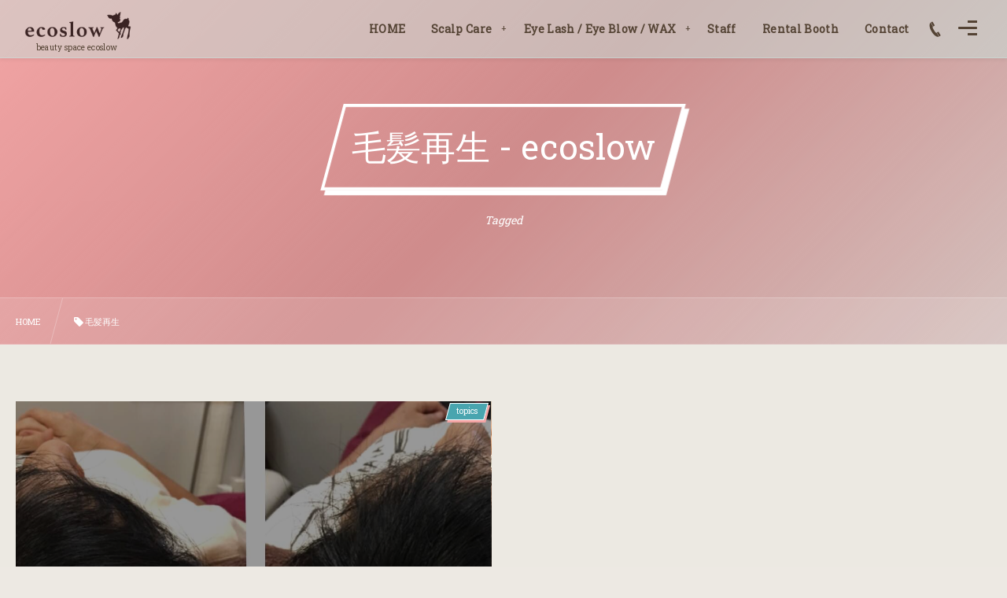

--- FILE ---
content_type: text/html; charset=UTF-8
request_url: https://ecoslow.jp/tag/%E6%AF%9B%E9%AB%AA%E5%86%8D%E7%94%9F/
body_size: 4671
content:
<!DOCTYPE html><html lang="ja"
	prefix="og: https://ogp.me/ns#"  class="no-js"><head prefix="og: http://ogp.me/ns# fb: http://ogp.me/ns/fb# blog: http://ogp.me/ns/website#"><meta charset="utf-8" /><meta name="viewport" content="width=device-width,initial-scale=1,minimum-scale=1,user-scalable=yes" /><meta name="description" content="毛髪再生 - ecoslowタグの記事一覧" /><meta property="og:title" content="毛髪再生 - ecoslow | Beauty Space ECOSLOW" /><meta property="og:type" content="article" /><meta property="og:url" content="https://ecoslow.jp/tag/%E6%AF%9B%E9%AB%AA%E5%86%8D%E7%94%9F/" /><meta property="og:image" content="https://ecoslow.jp/wordpress/wp-content/uploads/2019/09/top_image01.jpg" /><meta property="og:description" content="毛髪再生 - ecoslowタグの記事一覧" /><meta property="og:site_name" content="ecoslow" /><link rel="canonical" href="https://ecoslow.jp/tag/%E6%AF%9B%E9%AB%AA%E5%86%8D%E7%94%9F/" /><link rel="amphtml" href="https://ecoslow.jp/tag/%E6%AF%9B%E9%AB%AA%E5%86%8D%E7%94%9F/amp/" /><title>毛髪再生 - ecoslow</title>

		<!-- All in One SEO 4.1.1.2 -->
		<link rel="canonical" href="https://ecoslow.jp/tag/%E6%AF%9B%E9%AB%AA%E5%86%8D%E7%94%9F/" />
		<script type="application/ld+json" class="aioseo-schema">
			{"@context":"https:\/\/schema.org","@graph":[{"@type":"WebSite","@id":"https:\/\/ecoslow.jp\/#website","url":"https:\/\/ecoslow.jp\/","name":"ecoslow","description":"beauty space ecoslow","publisher":{"@id":"https:\/\/ecoslow.jp\/#organization"}},{"@type":"Organization","@id":"https:\/\/ecoslow.jp\/#organization","name":"ecoslow","url":"https:\/\/ecoslow.jp\/"},{"@type":"BreadcrumbList","@id":"https:\/\/ecoslow.jp\/tag\/%E6%AF%9B%E9%AB%AA%E5%86%8D%E7%94%9F\/#breadcrumblist","itemListElement":[{"@type":"ListItem","@id":"https:\/\/ecoslow.jp\/#listItem","position":"1","item":{"@id":"https:\/\/ecoslow.jp\/#item","name":"\u30db\u30fc\u30e0","description":"beauty space ecoslow","url":"https:\/\/ecoslow.jp\/"},"nextItem":"https:\/\/ecoslow.jp\/tag\/%e6%af%9b%e9%ab%aa%e5%86%8d%e7%94%9f\/#listItem"},{"@type":"ListItem","@id":"https:\/\/ecoslow.jp\/tag\/%e6%af%9b%e9%ab%aa%e5%86%8d%e7%94%9f\/#listItem","position":"2","item":{"@id":"https:\/\/ecoslow.jp\/tag\/%e6%af%9b%e9%ab%aa%e5%86%8d%e7%94%9f\/#item","name":"\u6bdb\u9aea\u518d\u751f","url":"https:\/\/ecoslow.jp\/tag\/%e6%af%9b%e9%ab%aa%e5%86%8d%e7%94%9f\/"},"previousItem":"https:\/\/ecoslow.jp\/#listItem"}]},{"@type":"CollectionPage","@id":"https:\/\/ecoslow.jp\/tag\/%E6%AF%9B%E9%AB%AA%E5%86%8D%E7%94%9F\/#collectionpage","url":"https:\/\/ecoslow.jp\/tag\/%E6%AF%9B%E9%AB%AA%E5%86%8D%E7%94%9F\/","name":"\u6bdb\u9aea\u518d\u751f - ecoslow","inLanguage":"ja","isPartOf":{"@id":"https:\/\/ecoslow.jp\/#website"},"breadcrumb":{"@id":"https:\/\/ecoslow.jp\/tag\/%E6%AF%9B%E9%AB%AA%E5%86%8D%E7%94%9F\/#breadcrumblist"}}]}
		</script>
		<!-- All in One SEO -->

<link rel="dns-prefetch" href="//connect.facebook.net" /><link rel="dns-prefetch" href="//secure.gravatar.com" /><link rel="dns-prefetch" href="//api.pinterest.com" /><link rel="dns-prefetch" href="//jsoon.digitiminimi.com" /><link rel="dns-prefetch" href="//b.hatena.ne.jp" /><link rel="dns-prefetch" href="//platform.twitter.com" /><link rel='dns-prefetch' href='//ajax.googleapis.com' />
<link rel="alternate" type="application/rss+xml" title="ecoslow &raquo; フィード" href="https://ecoslow.jp/feed/" />
<link rel="alternate" type="application/rss+xml" title="ecoslow &raquo; コメントフィード" href="https://ecoslow.jp/comments/feed/" />
<link rel="alternate" type="application/rss+xml" title="ecoslow &raquo; 毛髪再生 タグのフィード" href="https://ecoslow.jp/tag/%e6%af%9b%e9%ab%aa%e5%86%8d%e7%94%9f/feed/" />
<link rel='stylesheet' id='wp-block-library-css'  href='https://ecoslow.jp/wordpress/wp-includes/css/dist/block-library/style.min.css?ver=5.2.21' type='text/css' media='all' />
<link rel='stylesheet' id='contact-form-7-css'  href='https://ecoslow.jp/wordpress/wp-content/plugins/contact-form-7/includes/css/styles.css?ver=5.1.4' type='text/css' media='all' />
<link rel='stylesheet' id='dp-wp-block-library-css'  href='https://ecoslow.jp/wordpress/wp-content/themes/dp-fresco/css/wp-blocks.css?ver=2.3.0.1' type='text/css' media='all' />
<link rel='stylesheet' id='digipress-css'  href='https://ecoslow.jp/wordpress/wp-content/themes/dp-fresco/css/style.css?ver=20220426025155' type='text/css' media='all' />
<link rel='stylesheet' id='dp-shortcodes-css'  href='https://ecoslow.jp/wordpress/wp-content/plugins/dp-ex-shortcodes/css/style.css?ver=20190930100438' type='text/css' media='all' />
<link rel='stylesheet' id='wow-css'  href='https://ecoslow.jp/wordpress/wp-content/themes/dp-fresco/css/animate.css?ver=2.3.0.1' type='text/css' media='all' />
<link rel='stylesheet' id='dp-visual-css'  href='https://ecoslow.jp/wordpress/wp-content/uploads/digipress/fresco/css/visual-custom.css?ver=20230407021906' type='text/css' media='all' />
<link rel='https://api.w.org/' href='https://ecoslow.jp/wp-json/' />
<link rel="EditURI" type="application/rsd+xml" title="RSD" href="https://ecoslow.jp/wordpress/xmlrpc.php?rsd" />
<link rel="wlwmanifest" type="application/wlwmanifest+xml" href="https://ecoslow.jp/wordpress/wp-includes/wlwmanifest.xml" /> 
<link href="https://fonts.googleapis.com/css?family=Roboto+Slab&display=swap" rel="stylesheet"></head><body class="archive tag tag-72 main-body pc not-home" data-use-wow="true" data-ct-sns-cache="true" data-ct-sns-cache-time="86400000"><header id="header_bar" class="header_bar pc"><div class="h_group"><h1 class="hd-title img wow fadeInRight" data-wow-delay="0.1s"><a href="https://ecoslow.jp/" title="ecoslow"><img src="https://ecoslow.jp/wordpress/wp-content/uploads/2020/07/logo_new_s.png" alt="ecoslow" /></a></h1><h2 class="caption wow fadeInRight" data-wow-delay="0.1s">beauty space ecoslow</h2></div><div class="r_block wow fadeInRight" data-wow-delay="0.3s"><nav id="global_menu_nav" class="global_menu_nav r_items has_chaser"><ul id="global_menu_ul" class="global_menu_ul has_chaser_ul no_pjax"><li id="menu-item-4632" class="menu-item menu-item-type-custom menu-item-object-custom menu-item-home"><a href="http://ecoslow.jp" class="menu-link"><span class="menu-title">HOME</span></a></li>
<li id="menu-item-4812" class="menu-item menu-item-type-post_type menu-item-object-page menu-item-has-children"><a href="https://ecoslow.jp/hal-hair/" class="menu-link"><span class="menu-title">Scalp Care</span></a>
<ul class="sub-menu">
	<li id="menu-item-5657" class="menu-item menu-item-type-custom menu-item-object-custom"><a href="https://bitoukotsu.hal-beauty.jp/" class="menu-link"><span class="menu-title">美頭骨デザイン</span></a></li>
	<li id="menu-item-4869" class="menu-item menu-item-type-post_type menu-item-object-page"><a href="https://ecoslow.jp/hal-hair/hal-about/" class="menu-link"><span class="menu-title">美髪・育毛専門サロン「HAL」とは</span></a></li>
	<li id="menu-item-5048" class="menu-item menu-item-type-post_type menu-item-object-page"><a href="https://ecoslow.jp/hal-hair/hal-trial/" class="menu-link"><span class="menu-title">おためし育毛促進ケア</span></a></li>
	<li id="menu-item-4963" class="menu-item menu-item-type-post_type menu-item-object-page"><a href="https://ecoslow.jp/hal-hair/hal-flow/" class="menu-link"><span class="menu-title">HAL -施術の流れ-</span></a></li>
	<li id="menu-item-5491" class="menu-item menu-item-type-post_type menu-item-object-page"><a href="https://ecoslow.jp/hal-hair/hal-item/" class="menu-link"><span class="menu-title">HAL -Item-</span></a></li>
	<li id="menu-item-4847" class="menu-item menu-item-type-post_type menu-item-object-page"><a href="https://ecoslow.jp/hal-hair/faq/" class="menu-link"><span class="menu-title">FAQ</span></a></li>
</ul>
</li>
<li id="menu-item-4649" class="menu-item menu-item-type-post_type menu-item-object-page menu-item-has-children"><a href="https://ecoslow.jp/matsueku/" class="menu-link"><span class="menu-title">Eye Lash / Eye Blow / WAX</span></a>
<ul class="sub-menu">
	<li id="menu-item-4653" class="menu-item menu-item-type-post_type menu-item-object-page"><a href="https://ecoslow.jp/matsueku/matsueku-menu/" class="menu-link"><span class="menu-title">MATSUEKU/LASH LIFT MENU</span></a></li>
	<li id="menu-item-5682" class="menu-item menu-item-type-post_type menu-item-object-page"><a href="https://ecoslow.jp/matsueku/eye-blow-wax/" class="menu-link"><span class="menu-title">Eye Blow WAX</span></a></li>
	<li id="menu-item-4733" class="menu-item menu-item-type-post_type menu-item-object-page"><a href="https://ecoslow.jp/matsueku/matsueku-coupon/" class="menu-link"><span class="menu-title">Coupon</span></a></li>
</ul>
</li>
<li id="menu-item-4734" class="menu-item menu-item-type-post_type menu-item-object-page"><a href="https://ecoslow.jp/staff/" class="menu-link"><span class="menu-title">Staff</span></a></li>
<li id="menu-item-5634" class="menu-item menu-item-type-post_type menu-item-object-page"><a href="https://ecoslow.jp/rental-booth/" class="menu-link"><span class="menu-title">Rental Booth</span></a></li>
<li id="menu-item-4586" class="menu-item menu-item-type-post_type menu-item-object-page"><a href="https://ecoslow.jp/contact/" class="menu-link has_cap"><span class="menu-title">Contact</span><span class="menu-caption">お問い合わせ</span></a></li>
</ul><span class="nav_chaser"></span></nav><div id="tgl_mq_menu" class="tgl_mq_menu header_trigger_btn r_items"><i class="trg_obj">&#8230;</i></div><div class="hd_tel serif r_items"><a href="tel:059-390-1147" class="icon-phone"><span>059-390-1147</span></a></div><div class="header_trigger_btn hidden_menu r_items"><span class="trg_obj"><i></i></span><div class="ph">メニュー</div></div></div></header>
<div id="dp_main_wrapper" class="main-wrapper" aria-live="polite"><div id="dp-pjax-wrapper"><div class="dp-pjax-container"><div id="container" class="dp-container pc not-home"><section id="ct-hd" class="ct-hd no_bgimg"><div id="ct-whole" class="ct-whole no_bgimg not-home"><div class="hd-content"><h2 class="hd-title wow fadeInDown" data-wow-delay="0.4s"><span>毛髪再生 - ecoslow</span></h2><div class="hd-meta title-desc wow fadeInUp" data-wow-delay="0.7s">Tagged</div></div></div></section><nav id="dp_breadcrumb_nav" class="dp_breadcrumb_nav"><ul><li itemscope itemtype="http://data-vocabulary.org/Breadcrumb"><a href="https://ecoslow.jp/" itemprop="url" class="nav_home"><span itemprop="title">HOME</span></a></li><li itemscope itemtype="http://data-vocabulary.org/Breadcrumb"><span itemprop="title" class="icon-tag">毛髪再生</span></li></ul></nav><div class="content-wrap incontainer clearfix one-col not-home full-wide">
<div id="content" class="content one-col"><section class="loop-section lp-archive portfolio grid one-col rev_thumb"><div class="loop-div portfolio grid lp-col4 one-col clearfix"><div class="grid-sizer one-col lp-col4"></div><div class="gutter-sizer one-col lp-col4"></div><article class="loop-article portfolio grid wx2 hx2 cat-flt75 cat-flt76 cat-ov-color75 one-col lp-col4 no-cat wow fadeInUp"><a href="https://ecoslow.jp/2018/07/20/post-4737/" rel="bookmark" class="wrap-anchor"><div class="loop-article-content"><div class="loop-post-thumb slider cat-ov-color75"><div class="swiper-container aslider"><div class="swiper-wrapper"><figure class="swiper-slide"><div class="loop-figure sl-img cat-bg" style="background-image:url('http://ecoslow.jp/wordpress/wp-content/uploads/2019/11/IMG_4348-1.jpg');"></div></figure></div><div class="swiper-button-prev"></div><div class="swiper-button-next"></div></div></div><div class="loop-table forward loop-bg cat-ov-color75"><div class="loop-cell"><div class="title-wrap"><h2 class="loop-title portfolio grid"><span class="item-link">女性の薄毛改善‼︎選べる３つの増毛美容／毛髪再生（三重県鈴鹿市）</span></h2></div><div class="label_ft" style="background-color:#49a5af;"><span>topics</span></div></div></div><div class="loop-table backward loop-bg cat-ov-color75"><div class="loop-cell"><div class="meta-cell"><div class="loop-share-num ct-shares" data-url="https://ecoslow.jp/2018/07/20/post-4737/"><div class="meta-comment"><span class="share-icon"><i class="icon-comment"></i></span><span class="share-num">0</span></div></div></div></div></div><div class="loop-media-icon cat-ov-color75"><i class=" default"></i></div></div></a></article></div></section></div></div><div id="widget-container-bottom" class="widget-container bottom clearfix full-wide"><div id="dptabwidget-3" class="widget-box dp_tab_widget slider_fx"><div class="dp_tab_widget_ul_wrapper"><ul class="dp_tab_widget_ul"></ul><span class="dp_tab_sline"></span></div><div class="dp_tab_contents"></div></div></div></div></div></div><footer id="footer" class="footer pc no-skew show-bg-img"><ul id="footer_menu_ul" class=" wow fadeInDown"><li id="menu-item-4632" class="menu-item menu-item-type-custom menu-item-object-custom menu-item-home"><a href="http://ecoslow.jp" class="menu-link"><span class="menu-title">HOME</span></a></li>
<li id="menu-item-4812" class="menu-item menu-item-type-post_type menu-item-object-page menu-item-has-children"><a href="https://ecoslow.jp/hal-hair/" class="menu-link"><span class="menu-title">Scalp Care</span></a></li>
<li id="menu-item-4649" class="menu-item menu-item-type-post_type menu-item-object-page menu-item-has-children"><a href="https://ecoslow.jp/matsueku/" class="menu-link"><span class="menu-title">Eye Lash / Eye Blow / WAX</span></a></li>
<li id="menu-item-4734" class="menu-item menu-item-type-post_type menu-item-object-page"><a href="https://ecoslow.jp/staff/" class="menu-link"><span class="menu-title">Staff</span></a></li>
<li id="menu-item-5634" class="menu-item menu-item-type-post_type menu-item-object-page"><a href="https://ecoslow.jp/rental-booth/" class="menu-link"><span class="menu-title">Rental Booth</span></a></li>
<li id="menu-item-4586" class="menu-item menu-item-type-post_type menu-item-object-page"><a href="https://ecoslow.jp/contact/" class="menu-link has_cap"><span class="menu-title has_cap">Contact</span><span class="menu-caption">お問い合わせ</span></a></li>
</ul><div class="lo-co"><div class="inner"><div class="location wow fadeInLeft"><a href="https://ecoslow.jp/" class="ft_title_logo"><img src="https://ecoslow.jp/wordpress/wp-content/uploads/2020/07/logo_new_s.png" alt="beauty space ecoslow" /></a><span>〒513-0826 三重県鈴鹿市住吉3丁目26-6</span></div><div class="contact wow fadeInRight"><div class="before">お電話でのお問合わせはこちら</div><div class="middle"><span><i class="icon-phone"></i> 059-390-1147</span></div><div class="after"><span>【営業時間】9:00-17:00（要相談）【定休日】水曜／日曜　</span></div></div></div></div><div class="copyright"><span class="cpmark">&copy;</span> 2020 - 2026 <a href="https://ecoslow.jp/"><small>beauty space ecoslow</small></a></div><div id="gotop" class="pc"><i></i></div></footer>
</div><nav id="dp_hidden_menu" class="hidden_window hidden_menu has_chaser" data-chaser-color1="#c5e0dc" data-chaser-color2="#a6e0d7" data-chaser-color3="#6be0ce" data-chaser-color4="#50e0ca" data-chaser-color5="#18e0c2" data-chaser-color6="#00e0be"><ul id="hidden_header_menu_ul" class="hidden_area_list nav_menu has_chaser_ul menu_num_6 no_pjax"><li id="menu-item-4632" class="menu-item menu-item-type-custom menu-item-object-custom menu-item-home"><a href="http://ecoslow.jp" class="menu-link delay_pjax"><span class="menu-title">HOME</span></a></li>
<li id="menu-item-4812" class="menu-item menu-item-type-post_type menu-item-object-page menu-item-has-children"><a href="https://ecoslow.jp/hal-hair/" class="menu-link delay_pjax"><span class="menu-title">Scalp Care</span></a></li>
<li id="menu-item-4649" class="menu-item menu-item-type-post_type menu-item-object-page menu-item-has-children"><a href="https://ecoslow.jp/matsueku/" class="menu-link delay_pjax"><span class="menu-title">Eye Lash / Eye Blow / WAX</span></a></li>
<li id="menu-item-4734" class="menu-item menu-item-type-post_type menu-item-object-page"><a href="https://ecoslow.jp/staff/" class="menu-link delay_pjax"><span class="menu-title">Staff</span></a></li>
<li id="menu-item-5634" class="menu-item menu-item-type-post_type menu-item-object-page"><a href="https://ecoslow.jp/rental-booth/" class="menu-link delay_pjax"><span class="menu-title">Rental Booth</span></a></li>
<li id="menu-item-4586" class="menu-item menu-item-type-post_type menu-item-object-page"><a href="https://ecoslow.jp/contact/" class="menu-link has_cap delay_pjax"><span class="menu-title has_cap">Contact</span><span class="menu-caption">お問い合わせ</span></a></li>
</ul><span class="nav_chaser"></span></nav><div class="page-shutter top" aria-hidden="true"></div><div class="page-shutter bottom" aria-hidden="true"></div><script>function dp_theme_noactivate_copyright(){return;}</script><link rel='stylesheet' id='dp-swiper-css'  href='https://ecoslow.jp/wordpress/wp-content/themes/dp-fresco/css/swiper.css?ver=2.3.0.1' type='text/css' media='all' />
<script src='https://ajax.googleapis.com/ajax/libs/jquery/2.2.4/jquery.min.js'></script>
<script>
/* <![CDATA[ */
var wpcf7 = {"apiSettings":{"root":"https:\/\/ecoslow.jp\/wp-json\/contact-form-7\/v1","namespace":"contact-form-7\/v1"}};
/* ]]> */
</script>
<script src='https://ecoslow.jp/wordpress/wp-content/plugins/contact-form-7/includes/js/scripts.js?ver=5.1.4'></script>
<script src='https://ecoslow.jp/wordpress/wp-content/plugins/dp-ex-shortcodes/inc/js/jquery/jquery.bjqs.min.js?ver=1.3.0.6'></script>
<script src='https://ecoslow.jp/wordpress/wp-content/plugins/dp-ex-shortcodes/inc/js/jquery/jquery.countTo.min.js?ver=20190930100438'></script>
<script src='https://ecoslow.jp/wordpress/wp-content/plugins/dp-ex-shortcodes/inc/js/jquery/jquery.circle.progress.min.js?ver=1.3.0.6'></script>
<script src='https://ecoslow.jp/wordpress/wp-content/plugins/dp-ex-shortcodes/inc/js/jquery/jquery.tablesorter.min.js?ver=1.3.0.6'></script>
<script src='https://ecoslow.jp/wordpress/wp-content/plugins/dp-ex-shortcodes/inc/js/script.min.js?ver=20190930100438'></script>
<script src='https://ecoslow.jp/wordpress/wp-content/themes/dp-fresco/inc/js/wow.min.js?ver=5.2.21'></script>
<script src='https://ecoslow.jp/wordpress/wp-content/themes/dp-fresco/inc/js/jquery/jquery.easing.min.js?ver=2.3.0.1'></script>
<script src='https://ecoslow.jp/wordpress/wp-content/themes/dp-fresco/inc/js/jquery/jquery.fitvids.min.js?ver=2.3.0.1'></script>
<script src='https://ecoslow.jp/wordpress/wp-content/themes/dp-fresco/inc/js/scrollReveal.min.js?ver=2.3.0.1'></script>
<script src='https://ecoslow.jp/wordpress/wp-content/themes/dp-fresco/inc/js/anime.min.js?ver=2.3.0.1'></script>
<script src='https://ecoslow.jp/wordpress/wp-content/themes/dp-fresco/inc/js/jquery/jquery.sharecount.min.js?ver=2.3.0.1'></script>
<script src='https://ecoslow.jp/wordpress/wp-includes/js/imagesloaded.min.js?ver=3.2.0'></script>
<script src='https://ecoslow.jp/wordpress/wp-content/themes/dp-fresco/inc/js/jquery/jquery.isotope.min.js?ver=2.3.0.1'></script>
<script src='https://ecoslow.jp/wordpress/wp-content/themes/dp-fresco/inc/js/swiper.min.js?ver=5.2.21'></script>
<script src='https://ecoslow.jp/wordpress/wp-content/themes/dp-fresco/inc/js/main.min.js?ver=20190930100139'></script>
<script src='https://ecoslow.jp/wordpress/wp-includes/js/wp-embed.min.js?ver=5.2.21'></script>
<script async src="https://platform.twitter.com/widgets.js"></script><script type="application/ld+json">{"@context":"https://schema.org","@type":"BreadcrumbList","itemListElement":[{"@type":"ListItem","position":1,"name":"毛髪再生","item":"https://ecoslow.jp/tag/%e6%af%9b%e9%ab%aa%e5%86%8d%e7%94%9f/"}]}</script><script type="application/ld+json">{"@context":"http://schema.org","@type":"WebSite","inLanguage":"ja","name":"ecoslow","alternateName":"","description":"beauty space ecoslow","image":"https://ecoslow.jp/wordpress/wp-content/uploads/2020/07/logo_new_s.png","url":"https://ecoslow.jp/"}</script></body></html>

--- FILE ---
content_type: text/css
request_url: https://ecoslow.jp/wordpress/wp-content/uploads/digipress/fresco/css/visual-custom.css?ver=20230407021906
body_size: 3379
content:
@charset "utf-8";body,#gotop.pc i::before,#gotop.pc i::after,.label::after,.loop-section.magazine:not(.mobile) .loop-article{background-color:#ede9e3;}.entry h1,.entry h2,.entry h3,.entry h4,.entry h5,.entry h6{font-weight:normal;font-style:normal;}.entry,.widget-box .dp_text_widget,.widget-box .textwidget{font-size:16px;}.mb-theme .entry,.mb-theme .widget-box .dp_text_widget,.mb-theme .widget-box .textwidget{font-size:15px;}.dp-container .entry a,.dp-container .dp_text_widget a,.dp-container .textwidget a{color:#db674a;}.dp-container .entry a:hover,.dp-container .dp_text_widget a:hover,.dp-container .textwidget a:hover{color:#77513a;}.loop-section.normal .loop-article::before,.loop-section.normal .loop-article::after,.loop-article.portfolio.mobile::before,.loop-article.portfolio.mobile::after,.inside-title::before,.wd-title::before,.entry ul li::before,.dp_text_widget ul li::before,.textwidget ul li::before,.entry ol li::before,.dp_text_widget ol li::before,.textwidget ol li::before,.dp-container pre,input[type="submit"],button[type="submit"],.search-form .submit-area button.search-btn,.dp_tab_widget_ul li.active_tab,.loop-filter-form .flt-btn.active,.single-nav .navlink::before,.single-nav .desc,.single_float_div .share-tgl,#switch_comment_type .active_tab,.bottom_bar{color:#ede9e3;background-color:#f2a4a4;}.entry ul li::before,.dp_text_widget ul li::before,.textwidget ul li::before{border:3px solid rgba(237,233,227,.64);}.inside-title::after,.wd-title::after{background-color:#b3e0d9;}.header_bar::before,.global_menu_ul .sub-menu,.global_menu_ul.mq-mode,.modal_wrapper.main_menu,.loop-section.as-mega-menu .loop-article,.loop-section.as-mega-menu .loop-date{color:#544334;background-color:#c9e0db;}.header_bar{border-color:rgba(201,224,219,.8);}.header_bar,.header_bar a,.modal_wrapper.main_menu a{color:#544334;}.global_menu_nav .nav_chaser,.global_menu_ul:not(.mq-mode) .sub-menu .menu-item>a:hover,.global_menu_ul.no_pjax .menu-item.current-menu-item>a,.main_slide_menu.no_pjax .menu-item.current-menu-item>a{background-color:#8dc8b1;}.header_bar .header_trigger_btn.hidden_menu>span i,.header_bar .header_trigger_btn.hidden_menu>span::before,.header_bar .header_trigger_btn.hidden_menu>span::after{background-color:#544334;}.main_slide_menu.no_pjax  .menu-item.current-menu-item>a,.global_menu_ul.no_pjax  .menu-item.current-menu-item>a,.global_menu_ul:not(.mq-mode)>.menu-item:hover>a,.global_menu_ul:not(.mq-mode) .sub-menu .menu-item>a:hover{color:#c9e0db;}.main_slide_menu .menu-item,.main_slide_menu .menu-item:first-child,.main_slide_menu .menu-item .expand{border-color:rgba(84,67,52,.32);}.hidden_window{color:#544334;background-color:#c9e0db;}.hidden_area_list,#hidden-searchform .words-area{background-color:rgba(84,67,52,.1);}.hidden_window a,#hidden-searchform,#hidden-searchform a,#hidden-searchform input.search-field{color:#544334;}#hidden-searchform input.search-field::-webkit-input-placeholder{color:#544334;}#hidden-searchform input.search-field:-ms-input-placeholder{color:#544334;}#hidden-searchform .preset-words-area a.pword{background-color:rgba(84,67,52,.12);}#hidden-searchform .preset-words-area a.pword:hover{background-color:rgba(84,67,52,.22);}#hidden-searchform .words-area{border-color:rgba(84,67,52,.28);}.hidden_area_list li:nth-child(1)::before{background-color:#c5e0dc;}.hidden_area_list li:nth-child(2)::before{background-color:#a6e0d7;}.hidden_area_list li:nth-child(3)::before{background-color:#6be0ce;}.hidden_area_list li:nth-child(4)::before{background-color:#50e0ca;}.hidden_area_list li:nth-child(5)::before{background-color:#18e0c2;}.hidden_area_list li:nth-child(6)::before{background-color:#00e0be;}.global_menu_ul:not(.mq-mode) .menu-item .menu-link,.global_menu_ul:not(.mq-mode) .menu-item .menu-link *{font-size:14px;font-weight:bold;}.header-banner-inner.pc,.header-banner-inner.pc a{color:#fff;text-shadow:0 0.28vh 0.7vh rgba(0,0,0,0.32);}.header-banner-inner.mb,.header-banner-inner.mb a{color:#fff;text-shadow:0 0.22vh 0.46vh rgba(0,0,0,0.46);}#banner_caption::before,#banner_caption::after{background-color:#fff;}.mb-theme #banner_caption::before,.mb-theme #banner_caption::after{background-color:#fff;}.hd_slider:not(.mb) .swiper-slide::before{background-color:#7f625e;opacity:0.4;}.hd_slider:not(.mb) .swiper-slide:hover::before,.hd_slider:not(.mb):not(.style-fade):not(.style-horizontal):not(.style-vertical):not(.style-cube) .swiper-slide.swiper-slide-active::before{opacity:0.2;}.hd_slider.mb .swiper-slide::before{background-color:#8c7a7a;opacity:0.4;}.pc .ct-whole{padding-top:8vh;padding-bottom:8vh;}.pc .ct-whole.not-home{padding-top:calc(8vh + 74px);}.pc .ct-whole.not-home{padding-bottom:calc(8vh + 60px);}.pc .ct-whole:not(.body-bgimg):not(.video){padding-bottom:calc(8vh + 2.5vw + 60px);}.mb-theme .ct-whole{padding-top:10vh;padding-bottom:10vh;}.mb-theme.not-home .ct-whole{padding-bottom:calc(10vh + 36px);}.ct-whole.no_bgimg::before{background:linear-gradient(135deg, #f2a4a4 0%,rgba(0,0,0,.3) 50%,#b3e0d9 100%);}.ct-whole.bgimg::before{background:linear-gradient(135deg, #f2a4a4 0%,rgba(0,0,0,.3) 50%,#b3e0d9 100%);}.ct-whole .inner-bg{margin:-10px;filter:blur(3px);}.dp-container,.dp-container a,#dp_breadcrumb_nav.no_title a{color:#5b5b5b;}.dp-container::before{}.dp-container::after{background-color:#ede9e3;opacity:0.9;}.page-shutter,.swiper-slide .sl-meta .sl-cat,.ct-whole,.loop-bg::before,.loop-media-icon.cat-bg i.default::before,.loop-media-icon.cat-bg i.default::after,.loop-section.magazine .loop-col.one::before,.loop-section.portfolio.two .loop-table.forward,.loop-section.portfolio.two .loop-post-thumb::after,.dp_comment_list_section li.comment::after,.dp_comment_list_section li.trackback::after,.dp_comment_list_section li.pingback::after,.dp_related_posts.vertical li::after,.recent_entries li::after,.widget_nav_menu li a::after,.widget_pages li a::after,.widget_categories li a::after,.widget_categories .cat-item .count,#wp-calendar tbody td a::before,.footer::after,#gotop.pc{background-color:#f2a4a4;}.header_bar.mb::after,.loop-bg:not(.forward).gradient-bg::before,.swiper-slide .sl-content.sl-meta::before,.author_img::before,.bottom_bar::before{background:linear-gradient(135deg, #f2a4a4 0%,#b3e0d9 100%);}.dp_tab_widget_ul li.active_tab,.loop-filter-form .flt-btn.active{box-shadow:5px 5px 0 #f2a4a4;}.loop-section.normal:not(.mobile) .loop-col.one,.loop-section:not(.portfolio):not(.as-mega-menu):not(.mobile) .loop-article:hover{box-shadow:0 0 0 1px, 8px 8px 0 #f2a4a4;}.loop-section.news .loop-article:hover .loop-col.one{background-color:#ede9e3;}.loop-section.normal.mobile .loop-col.one{box-shadow:0 0 0 1px, 4px 4px 0 #f2a4a4;}.loop-section:not(.portfolio):not(.as-mega-menu):not(.mobile) .loop-article:hover .loop-col.one{box-shadow:0 0 0 1px, 8px 8px 0 rgba(242,164,164,.72);}.label_ft{box-shadow:3px 3px 0 #f2a4a4;}.dp_related_posts.vertical li,.dp_related_posts.mb li,.recent_entries li,.widget_nav_menu li a,.widget_pages li a,.widget_categories li a,.dp_comment_list_section li.depth-1{box-shadow:0 -1px 0 rgba(91,91,91,.38) inset;}.dp-container .entry a{font-weight:normal;text-decoration:none;}.dp-container .entry a:hover{text-decoration:underline;}.meta-cat .cat-link>span::before,.meta-cat .cat-link>span::after,#dp_breadcrumb_nav.no_title li::after{background-color:#5b5b5b;}input[type="checkbox"]:checked,input[type="radio"]:checked {background-color:#db674a;}select{color:#5b5b5b;}.footer select{color:#544334;}.dp_toc_container{border-color:rgba(242, 164, 164,.2);background:#ede9e3;}.dp_toc_container::before{background:rgba(242, 164, 164,.04);}.dp_toc_container p.toc_title_block>span::before,.dp_toc_container ul.dp_toc_ul>li::before{background:rgba(242, 164, 164,.16);}.dp_toc_container ul.dp_toc_ul li a,.dp_toc_container ul.dp_toc_ul li a:hover,.dp_toc_container ul.dp_toc_ul>li li::before{color:#5b5b5b;}input.gsc-input{background-color:#ede9e3!important;}#hd_searchform input.gsc-input{background-color:#ede9e3!important;}td.gsc-search-button{color:#5b5b5b!important;}#hd_searchform td.gsc-search-button::before{color:#544334;}#hd_searchform td.gsc-search-button{color:#544334!important;}.rank_label.has_thumb{color:#ede9e3;}address,.rank_label.has_thumb::before{border-color:#f2a4a4;}.tagcloud a:hover{color:#ede9e3;background-color:#f2a4a4;border-color:#f2a4a4;}.entry h1::after,.entry h2::after,.entry h3::after,.entry h4::after,.entry h5::after,.entry h6::after,.dp_text_widget h1::after,.dp_text_widget h2::after,.dp_text_widget h3::after,.dp_text_widget h4::after,.dp_text_widget h5::after,.dp_text_widget h6::after,.textwidget h1::after,.textwidget h2::after,.textwidget h3::after,.textwidget h4::after,.textwidget h5::after,.textwidget h6::after{box-shadow:1px 1px rgba(242,164,164,.48), 6px 18px 30px -6px rgba(91,91,91,.09);}.author_info{background-color:rgba(242,164,164,.05);}.dp-container blockquote::before,.dp-container blockquote::after,.loop-media-icon.cat-bg i::before,.loop-section:not(.portfolio) .loop-title a::before{color:#f2a4a4;}.wow{visibility:hidden}.footer-widget-content .widget-area {width:100%;}.footer{background-image:url('http://ecoslow.jp/wordpress/wp-content/uploads/2019/09/footer_image.jpg');}.footer,.footer::before{color:#544334;background-color:#cce0dd;}#footer_menu_ul{background-color:rgba(84,67,52,.08);}.footer .lo-co{background-color:rgba(84,67,52,.16);}.footer .copyright{background-color:rgba(84,67,52,.24);}.footer a{color:#544334;}.footer a:hover{color:#4f4031;}.footer .dp_related_posts.vertical li:not(:hover),.footer .recent_entries li:not(:hover),.footer .widget_nav_menu li a:not(:hover),.footer .widget_pages li a:not(:hover),.footer .widget_categories li a:not(:hover){box-shadow:rgba(84,67,52,.38) 0px -1px 0px inset;}.footer .more-entry-link a{border-color:#544334;color:#544334!important;}.footer .dp_tab_widget_ul li.active_tab,.footer .loop-filter-form .flt-btn.active{box-shadow:5px 5px 0 #544334;}.footer .tagcloud a:hover{color:#cce0dd;background-color:#544334;border-color:#544334;}.footer .dp_tab_widget_ul li.active_tab,.footer .loop-filter-form .flt-btn.active,.footer #wp-calendar tbody td a::before,.footer .wd-title::before,.footer .wd-title::after,.footer .dp_related_posts.vertical li::after,.footer .recent_entries li::after,.footer .widget_nav_menu li a::after,.footer .widget_pages li a::after,.footer .widget_categories li a::after,.footer .search-form .preset-words-area a.pword:hover{color:#cce0dd;background:#544334;}.footer .cat-item .count{color:#cce0dd;background-color:rgba(84,67,52,.5);}.footer .search-form input.search-field,.footer .search-form::before{color:#544334;}.btbar_btn, .btbar_btn a{color:#ede9e3;}.btn,.loop-section.news .loop-date time,.loop-section .more-link a,.single_post_meta .loop-share-num .sitem,.author_info .author_sns a,.nav_to_paged a,.more-entry-link a,.dp-pagenavi a,.dp-pagenavi .page-numbers,.dp-pagenavi .current{border-color:#f2a4a4;color:#f2a4a4!important;}.footer .label::after{background-color:#cce0dd;}.btn:not([class*=" btn-"])::after,.label:not([class*=" label-"]){background-color:#f2a4a4;}/* ベースフォント変更 */.header_bar,.main-wrapper,body.mb-theme{font-family:'Roboto Slab', 'YuMincho','Yu Mincho','Hiragino Mincho ProN','HG明朝E', 'YuMincho','Yu Mincho','Hiragino Mincho ProN','HG明朝E',serif;}/* トップページコンテナエリア上部の最後のウィジェットの下部余白除去 */.dp-container.pc.home .widget-box{margin-bottom:0;}/* フッターウィジェットエリアの左右余白除去 */body.home.pc .footer-container{width:100%;padding-top:3vw;}body.home.mb-theme .footer-container{padding:6.8vw 0 0;}/* アイコンリスト */#dpicon-list {margin: 0 auto;} #dpicon-list li { display:inline-block; width: 54px; height: 54px; min-height: 54px; padding:5px; font-size:22px; line-height: 1.3; text-align: center;} #dpicon-list li::before { content:none;} #dpicon-list li .mls {display: none;}/* フリップカードショートコードのちらつき防止 */.dp_sc_flip_card .card_item:hover .flipper.back{-ms-backface-visibility:visible;}.dp_sc_txtreveal{font-size:24px;}